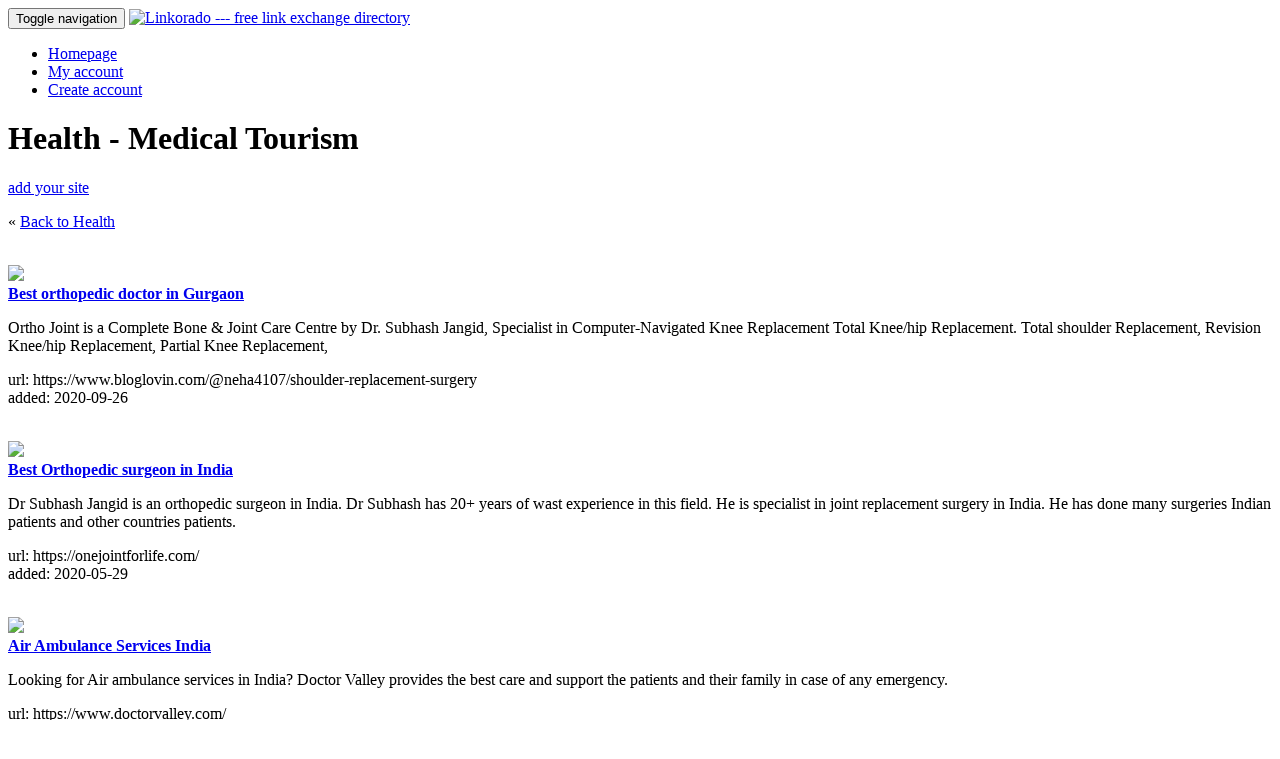

--- FILE ---
content_type: text/html; charset=utf-8
request_url: https://linkorado.com/browse/health/medical_tourism/page-9.html
body_size: 4031
content:
<!DOCTYPE html>
<html lang="en" xml:lang="en">
<head>
 <title>Linkorado - Health &gt; Medical Tourism link partners</title>
 <link rel="stylesheet" type="text/css" href="/css/all.min.css?hash=c264a152ca85293886e115f21a16069d4da626259563c84daa95c550fa62be11" />
 <link rel="shortcut icon" href="/favicon.ico" type="image/vnd.microsoft.icon" />
 <link rel="icon" href="/favicon.ico" type="image/vnd.microsoft.icon" />
 <meta http-equiv="Content-type" content="text/html; charset=utf-8" />
 <script type="text/javascript"
         src="/script/all.min.js?hash=81226edc149274f204a628f479919dfe41ec786291aa2d08371fba6acca49b59"></script>
</head>
<body>
<nav class="navbar navbar-default">
  <div class="container">
    
    <div class="navbar-header">
    <button type="button" class="navbar-toggle collapsed" 
            data-toggle="collapse" data-target="#navbar"
            aria-expanded="false"
            aria-controls="navbar">
      <span class="sr-only">Toggle navigation</span>
      <span class="icon-bar"></span>
      <span class="icon-bar"></span>
      <span class="icon-bar"></span>
    </button>
    
    <a href="/"><img src="/img/logotop.gif" id="logotop" alt="Linkorado --- free link exchange directory" /></a>
    
  </div>
  
  
  <div id="navbar" class="navbar-collapse collapse">
    <ul class="nav navbar-nav">
    
     
              
        <li><a href="/">Homepage</a></li>
        <li><a href="/my-account.html">My account</a></li>
        <li><a href="/new-account.html">Create account</a></li>
        
          </ul>
  </div>
</nav>

<div class="container">
  <div class="row">
    <div class="col-md-9" style="min-height: 400px;">
      <div class="row">
    <div class="col-md-10">
      <div class="caption"><h1>Health - Medical Tourism</h1><div class="letter chrh"></div><div class="letter chre"></div><div class="letter chra"></div><div class="letter chrl"></div><div class="letter chrt"></div><div class="letter chrh"></div><div class="letter space"> </div><div class="letter x5"></div><div class="letter space"> </div><div class="letter chrm"></div><div class="letter chre"></div><div class="letter chrd"></div><div class="letter chri"></div><div class="letter chrc"></div><div class="letter chra"></div><div class="letter chrl"></div><div class="letter space"> </div><div class="letter chrt"></div><div class="letter chro"></div><div class="letter chru"></div><div class="letter chrr"></div><div class="letter chri"></div><div class="letter chrs"></div><div class="letter chrm"></div></div><div class="clearall"></div>    </div>
          <div class="col-md-2">
                  <a class="btn btn-primary pull-right" href="/new-account.html">add your site</a>
              </div>
      </div>
       <p>
     &laquo;  <a href="/browse/health/">Back to Health</a>
     </p>
       <br />
  	  
  <div class="row">
    </div>

      
    <div class="row">
      <div class="col-xs-3">
                  <a href="https://www.bloglovin.com/@neha4107/shoulder-replacement-surgery" title="Best orthopedic doctor in Gurgaon

Ortho Joint is a Complete Bone & Joint Care Centre by Dr. Subhash Jangid, Specialist in Computer-Navigated Knee Replacement Total Knee/hip Replacement. Total shoulder Replacement, Revision Knee/hip Replacement, Partial Knee Replacement,

https://www.bloglovin.com/@neha4107/shoulder-replacement-surgery">
            <img class="img img-responsive" 
                 src="/img/screenshot/526/5555.jpg" />
          </a>
              </div>
      <div class="col-xs-9">
        <a href="https://www.bloglovin.com/@neha4107/shoulder-replacement-surgery" onclick="this.target='_blank';">
          <strong>Best orthopedic doctor in Gurgaon</strong>
        </a>
        <br />
                <p>
          Ortho Joint is a Complete Bone & Joint Care Centre by Dr. Subhash Jangid, Specialist in Computer-Navigated Knee Replacement Total Knee/hip Replacement. Total shoulder Replacement, Revision Knee/hip Replacement, Partial Knee Replacement,        </p>
        <p>
          url: https://www.bloglovin.com/@neha4107/shoulder-replacement-surgery<br />
          added: 2020-09-26<br />
          
                    
                  </p>
        
         
      </div>
    </div>
    <br />
    
    <div class="row">
      <div class="col-xs-3">
                  <a href="https://onejointforlife.com/" title="Best Orthopedic surgeon in India

Dr Subhash Jangid is an orthopedic surgeon in India. Dr Subhash has 20+ years of wast experience in this field. He is specialist in joint replacement surgery in India. He has done many surgeries Indian patients and other countries patients.

https://onejointforlife.com/">
            <img class="img img-responsive" 
                 src="/img/screenshot/715/5551.jpg" />
          </a>
              </div>
      <div class="col-xs-9">
        <a href="https://onejointforlife.com/" onclick="this.target='_blank';">
          <strong>Best Orthopedic surgeon in India</strong>
        </a>
        <br />
                <p>
          Dr Subhash Jangid is an orthopedic surgeon in India. Dr Subhash has 20+ years of wast experience in this field. He is specialist in joint replacement surgery in India. He has done many surgeries Indian patients and other countries patients.        </p>
        <p>
          url: https://onejointforlife.com/<br />
          added: 2020-05-29<br />
          
                    
                  </p>
        
         
      </div>
    </div>
    <br />
    
    <div class="row">
      <div class="col-xs-3">
                  <a href="https://www.doctorvalley.com/" title="Air Ambulance Services India

Looking for Air ambulance services in India? Doctor Valley provides the best care and support the patients and their family in case of any emergency.

https://www.doctorvalley.com/">
            <img class="img img-responsive" 
                 src="/img/screenshot/352/5551.jpg" />
          </a>
              </div>
      <div class="col-xs-9">
        <a href="https://www.doctorvalley.com/" onclick="this.target='_blank';">
          <strong>Air Ambulance Services India</strong>
        </a>
        <br />
                <p>
          Looking for Air ambulance services in India? Doctor Valley provides the best care and support the patients and their family in case of any emergency.        </p>
        <p>
          url: https://www.doctorvalley.com/<br />
          added: 2020-05-18<br />
          
                    
                  </p>
        
         
      </div>
    </div>
    <br />
    
    <div class="row">
      <div class="col-xs-3">
                  <a href="https://www.ayurvedabansko.com/" title="Ayurveda Bansko

Ayurveda Bansko is luxurious clinic you will find Ayurveda procedures and massages with original herbal oils from India handled by qualified Ayurveda doctors.

https://www.ayurvedabansko.com/">
            <img class="img img-responsive" 
                 src="/img/screenshot/783/5544.jpg" />
          </a>
              </div>
      <div class="col-xs-9">
        <a href="https://www.ayurvedabansko.com/" onclick="this.target='_blank';">
          <strong>Ayurveda Bansko</strong>
        </a>
        <br />
                <p>
          Ayurveda Bansko is luxurious clinic you will find Ayurveda procedures and massages with original herbal oils from India handled by qualified Ayurveda doctors.        </p>
        <p>
          url: https://www.ayurvedabansko.com/<br />
          added: 2019-12-20<br />
          
                    
                  </p>
        
         
      </div>
    </div>
    <br />
    
    <div class="row">
      <div class="col-xs-3">
                  <a href="http://wiki.expertchikitsa.com/" title="Expert Chikitsa

Find Best Hospital and Doctors

http://wiki.expertchikitsa.com/">
            <img class="img img-responsive" 
                 src="/img/screenshot/772/5543.jpg" />
          </a>
              </div>
      <div class="col-xs-9">
        <a href="http://wiki.expertchikitsa.com/" onclick="this.target='_blank';">
          <strong>Expert Chikitsa</strong>
        </a>
        <br />
                <p>
          Find Best Hospital and Doctors        </p>
        <p>
          url: http://wiki.expertchikitsa.com/<br />
          added: 2019-11-22<br />
          
                    
                  </p>
        
         
      </div>
    </div>
    <br />
    
    <div class="row">
      <div class="col-xs-3">
                  <a href="https://supplementgear.com/velocity-trim-keto/" title="https://supplementgear.com/velocity-trim-keto/

Secondly, an audience for change becomes a constant source of positive regard for movement toward change. While at the weight loss camp, as each person makes forward progress toward her weight loss goals, those around her offer positive regard for this pr

https://supplementgear.com/velocity-trim-keto/">
            <img class="img img-responsive" 
                 src="/img/screenshot/570/5543.jpg" />
          </a>
              </div>
      <div class="col-xs-9">
        <a href="https://supplementgear.com/velocity-trim-keto/" onclick="this.target='_blank';">
          <strong>https://supplementgear.com/velocity-trim-keto/</strong>
        </a>
        <br />
                <p>
          Secondly, an audience for change becomes a constant source of positive regard for movement toward change. While at the weight loss camp, as each person makes forward progress toward her weight loss goals, those around her offer positive regard for this pr        </p>
        <p>
          url: https://supplementgear.com/velocity-trim-keto/<br />
          added: 2019-11-16<br />
          
                    
                  </p>
        
         
      </div>
    </div>
    <br />
    
    <div class="row">
      <div class="col-xs-3">
                  <a href="http://flexon247.com/product-category/oxycodone/" title="Buy Oxycodone online with credit card

BUY OXYCODONE WITH CREDIT CARD !! MASTER CARD !! OXYCODONE works in the brain to change how your body feels and responds to pain. Oxycodone ONLINE OVERNIGHT !! BUY Oxycodone FEDEX

http://flexon247.com/product-category/oxycodone/">
            <img class="img img-responsive" 
                 src="/img/screenshot/225/5543.jpg" />
          </a>
              </div>
      <div class="col-xs-9">
        <a href="http://flexon247.com/product-category/oxycodone/" onclick="this.target='_blank';">
          <strong>Buy Oxycodone online with credit card</strong>
        </a>
        <br />
                <p>
          BUY OXYCODONE WITH CREDIT CARD !! MASTER CARD !! OXYCODONE works in the brain to change how your body feels and responds to pain. Oxycodone ONLINE OVERNIGHT !! BUY Oxycodone FEDEX        </p>
        <p>
          url: http://flexon247.com/product-category/oxycodone/<br />
          added: 2019-11-07<br />
          
                    
                  </p>
        
         
      </div>
    </div>
    <br />
    
    <div class="row">
      <div class="col-xs-3">
                  <a href="https://teachbesttech.org/best-portable-monitors/" title="https://teachbesttech.org/best-portable-monitors/

Expandable - You can add up to 3 cameras to this system. Really valuable if you have multiple kids or simply need to monitor multiple rooms.

https://teachbesttech.org/best-portable-monitors/">
            <img class="img img-responsive" 
                 src="/img/screenshot/488/5542.jpg" />
          </a>
              </div>
      <div class="col-xs-9">
        <a href="https://teachbesttech.org/best-portable-monitors/" onclick="this.target='_blank';">
          <strong>https://teachbesttech.org/best-portable-monitors/</strong>
        </a>
        <br />
                <p>
          Expandable - You can add up to 3 cameras to this system. Really valuable if you have multiple kids or simply need to monitor multiple rooms.        </p>
        <p>
          url: https://teachbesttech.org/best-portable-monitors/<br />
          added: 2019-10-19<br />
          
                    
                  </p>
        
         
      </div>
    </div>
    <br />
    
    <div class="row">
      <div class="col-xs-3">
                  <a href="https://medcontour.org/doctor/dr-p-k-talwar-delhi/" title="Dr PK Talwar appointment Reviews, Online Appointment, Contact Number, address

Dr PK Talwar appointment Reviews, Online Appointment, Contact Number, address

https://medcontour.org/doctor/dr-p-k-talwar-delhi/">
            <img class="img img-responsive" 
                 src="/img/screenshot/879/5541.jpg" />
          </a>
              </div>
      <div class="col-xs-9">
        <a href="https://medcontour.org/doctor/dr-p-k-talwar-delhi/" onclick="this.target='_blank';">
          <strong>Dr PK Talwar appointment Reviews, Online Appointment, Contact Number, address</strong>
        </a>
        <br />
                <p>
          Dr PK Talwar appointment Reviews, Online Appointment, Contact Number, address        </p>
        <p>
          url: https://medcontour.org/doctor/dr-p-k-talwar-delhi/<br />
          added: 2019-10-02<br />
          
                    
                  </p>
        
         
      </div>
    </div>
    <br />
    
    <div class="row">
      <div class="col-xs-3">
                  <a href="https://medcontour.org/doctor/dr-ram-bhupal-rao-hyderabad/" title="Dr Ram Bhupal Rao Hyderabad - Book Online Appointment, Reviews,

Dr Ram Bhupal Rao Hyderabad - Book Online Appointment, Reviews

https://medcontour.org/doctor/dr-ram-bhupal-rao-hyderabad/">
            <img class="img img-responsive" 
                 src="/img/screenshot/876/5541.jpg" />
          </a>
              </div>
      <div class="col-xs-9">
        <a href="https://medcontour.org/doctor/dr-ram-bhupal-rao-hyderabad/" onclick="this.target='_blank';">
          <strong>Dr Ram Bhupal Rao Hyderabad - Book Online Appointment, Reviews,</strong>
        </a>
        <br />
                <p>
          Dr Ram Bhupal Rao Hyderabad - Book Online Appointment, Reviews        </p>
        <p>
          url: https://medcontour.org/doctor/dr-ram-bhupal-rao-hyderabad/<br />
          added: 2019-10-02<br />
          
                    
                  </p>
        
         
      </div>
    </div>
    <br />
    <div class="pagination">Page:
    <a href="/browse/health/medical_tourism/page-8.html">Previous</a> | <a href="/browse/health/medical_tourism/">1</a> | <a href="/browse/health/medical_tourism/page-2.html">2</a> | <a href="/browse/health/medical_tourism/page-3.html">3</a> | <a href="/browse/health/medical_tourism/page-4.html">4</a> | <a href="/browse/health/medical_tourism/page-5.html">5</a> | <a href="/browse/health/medical_tourism/page-6.html">6</a> | <a href="/browse/health/medical_tourism/page-7.html">7</a> | <a href="/browse/health/medical_tourism/page-8.html">8</a> | 9 | <a href="/browse/health/medical_tourism/page-10.html">10</a> | <a href="/browse/health/medical_tourism/page-11.html">11</a> | <a href="/browse/health/medical_tourism/page-10.html">Next</a>    </div>
        </div>    
    
    <div cass="col-md-3">

              <div class="caption"><h1>Login</h1><div class="letter chrl"></div><div class="letter chro"></div><div class="letter chrg"></div><div class="letter chri"></div><div class="letter chrn"></div></div><div class="clearall"></div>        <form class="form form-default" action="/login.html" method="post">
        E-mail address: <br />
        <input type="text" name="email" size="20" style="width: 140px" /><br />Password: <br />
        <input type="password" name="password" size="20" style="width: 140px" /><br /><br /><input type="submit" value="Login" />
        </div>
        </form>
        <p>
          New here? Don't have an account yet?<br />
          <a href="/new-account.html"><b>Create FREE account</b></a>.
        </p>
        
        <div class="caption"><h1>Browse</h1><div class="letter chrb"></div><div class="letter chrr"></div><div class="letter chro"></div><div class="letter chrw"></div><div class="letter chrs"></div><div class="letter chre"></div></div><div class="clearall"></div>        <ul>
                    <li><a href="/browse/adult/">Adult</a></li>
                      <li><a href="/browse/arts/">Arts</a></li>
                      <li><a href="/browse/business/">Business</a></li>
                      <li><a href="/browse/computers/">Computers</a></li>
                      <li><a href="/browse/games/">Games</a></li>
                      <li><a href="/browse/health/">Health</a></li>
                      <li><a href="/browse/home/">Home</a></li>
                      <li><a href="/browse/internet/">Internet</a></li>
                      <li><a href="/browse/kids/">Kids</a></li>
                      <li><a href="/browse/news/">News</a></li>
                      <li><a href="/browse/other_languages/">Other Languages</a></li>
                      <li><a href="/browse/recreation/">Recreation</a></li>
                      <li><a href="/browse/reference/">Reference</a></li>
                      <li><a href="/browse/science/">Science</a></li>
                      <li><a href="/browse/shopping/">Shopping</a></li>
                      <li><a href="/browse/society/">Society</a></li>
                      <li><a href="/browse/sports/">Sports</a></li>
                      <li><a href="/browse/travel/">Travel</a></li>
                  </ul>
      
      <ul>
        <li><a href="/">Homepage</a></li>
        <li><a href="/faq.html">FAQ</a></li>
         <li><a href="/contact.html">Contact us</a></li>
        <li><a href="/sitemap.html">Sitemap</a></li>
        <li><a href="/new-sites.html">New sites</a></li>
        <li><a href="/search.html">Search</a></li>
      </ul>
    </div>
  </div>
</div>

<div class="container">
  <div class="row">
    <div class="col-md-12">
      <div id="googleadstop">
        <script async src="//pagead2.googlesyndication.com/pagead/js/adsbygoogle.js"></script>
<!-- linkorado responsive -->
<ins class="adsbygoogle" style="display:block" data-ad-client="ca-pub-1997705011716567" data-ad-slot="3313023249" data-ad-format="auto"></ins>
<script>
(adsbygoogle = window.adsbygoogle || []).push({});
</script>
      </div>
    </div>
  </div>
  <div class="row">
    <div class="col-md-12">
      <br />
<br />
<span style="width:600px; text-align: center;display:block; color: #ccc;">(sponsored message)</span>
<form id="banner-vang-1"
      action="https://www.secureserver.net/domains/search.aspx?ci=24122&checkAvail=1&prog_id=vangdomains&pl_id=453603" 
      target="_blank"
      method="post">
      	<h1>New .COMs only $8.99</h1>
      	<input type="text" name="domainToCheck" placeholder="yourdomain.com" />
	<input type="submit" value="Search domains" class="submitbutton" />
</form>

<br />
    </div>
  </div>
</div>



<br />
<br />
<br />

<footer class="footer bd-footer hidden-print">
  <div class="container" style="margin-top: 40px;">
    <a href="/faq.html">faq</a> | 
    <a href="/sitemap.html">sitemap</a> | 
    &copy; 2026 linkorado.com
    
    <div class="a2a_kit a2a_kit_size_32 a2a_floating_style a2a_vertical_style" style="right: 10px; top:90px;">
  	 <a class="a2a_button_facebook"></a>
  	 <a class="a2a_button_twitter"></a>
  	 <a class="a2a_button_google_plus"></a>
  	 <a class="a2a_button_pinterest"></a>
  	 <a class="a2a_dd" href="http://www.addtoany.com/share_save"></a>
    </div>
 </div>
</footer>
</body>
</html>


--- FILE ---
content_type: text/html; charset=utf-8
request_url: https://www.google.com/recaptcha/api2/aframe
body_size: 265
content:
<!DOCTYPE HTML><html><head><meta http-equiv="content-type" content="text/html; charset=UTF-8"></head><body><script nonce="rppUIN56hbUOcGi7ivi8JQ">/** Anti-fraud and anti-abuse applications only. See google.com/recaptcha */ try{var clients={'sodar':'https://pagead2.googlesyndication.com/pagead/sodar?'};window.addEventListener("message",function(a){try{if(a.source===window.parent){var b=JSON.parse(a.data);var c=clients[b['id']];if(c){var d=document.createElement('img');d.src=c+b['params']+'&rc='+(localStorage.getItem("rc::a")?sessionStorage.getItem("rc::b"):"");window.document.body.appendChild(d);sessionStorage.setItem("rc::e",parseInt(sessionStorage.getItem("rc::e")||0)+1);localStorage.setItem("rc::h",'1769103459500');}}}catch(b){}});window.parent.postMessage("_grecaptcha_ready", "*");}catch(b){}</script></body></html>